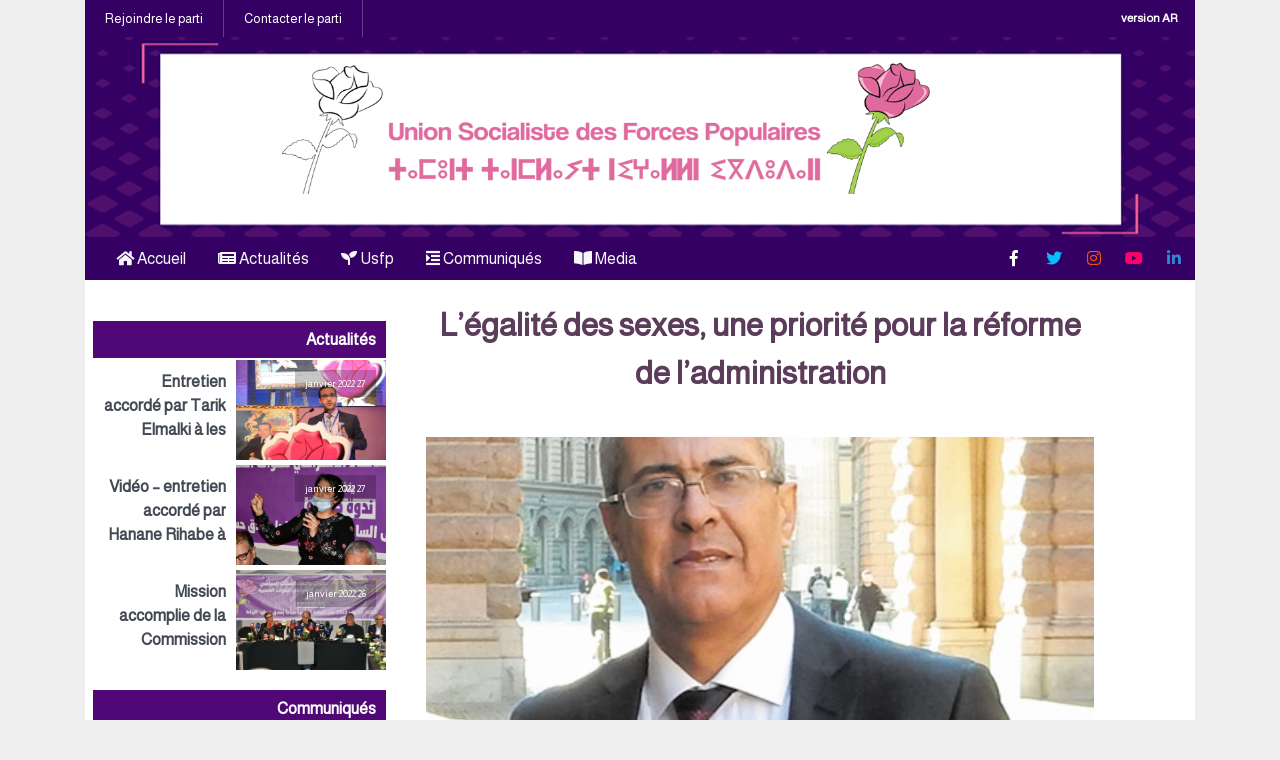

--- FILE ---
content_type: text/html; charset=UTF-8
request_url: https://www.usfp.ma/fr/legalite-sexes-priorite-reforme-de-ladministration/
body_size: 10445
content:
<!doctype html>
<html lang="fr-FR" prefix="og: http://ogp.me/ns#" class="no-js">

<head>
    <meta charset="UTF-8">
    <meta name="viewport" content="width=device-width, initial-scale=1">
    <link rel="profile" href="http://gmpg.org/xfn/11">
    <link rel="pingback" href="https://www.usfp.ma/fr/xmlrpc.php">
    <link rel="icon" href="https://www.usfp.ma/fr/wp-content/themes/fr/assets/img/favicon.png" sizes="16x16 32x32"
        type="image/png">

    <title>L’égalité des sexes, une priorité pour la réforme de l’administration - Union Socialiste des Forces Populaires</title>

<!-- This site is optimized with the Yoast SEO plugin v10.1.3 - https://yoast.com/wordpress/plugins/seo/ -->
<link rel="canonical" href="https://www.usfp.ma/fr/legalite-sexes-priorite-reforme-de-ladministration/" />
<meta property="og:locale" content="fr_FR" />
<meta property="og:type" content="article" />
<meta property="og:title" content="L’égalité des sexes, une priorité pour la réforme de l’administration - Union Socialiste des Forces Populaires" />
<meta property="og:description" content="R&eacute;union des membres du R&eacute;seau de concertation interminist&eacute;rielle d&rsquo;institutionnalisation de l&rsquo;&eacute;galit&eacute; des sexes dans la Fonction publique L&rsquo;instionnalisation de l&rsquo;&eacute;galit&eacute;" />
<meta property="og:url" content="https://www.usfp.ma/fr/legalite-sexes-priorite-reforme-de-ladministration/" />
<meta property="og:site_name" content="Union Socialiste des Forces Populaires" />
<meta property="article:section" content="Actualités" />
<meta property="article:published_time" content="2017-06-01T23:07:11+00:00" />
<meta property="og:image" content="https://www.usfp.ma/fr/wp-content/uploads/2017/05/13914714-20100864.jpg" />
<meta property="og:image:secure_url" content="https://www.usfp.ma/fr/wp-content/uploads/2017/05/13914714-20100864.jpg" />
<meta property="og:image:width" content="485" />
<meta property="og:image:height" content="369" />
<meta name="twitter:card" content="summary" />
<meta name="twitter:description" content="R&eacute;union des membres du R&eacute;seau de concertation interminist&eacute;rielle d&rsquo;institutionnalisation de l&rsquo;&eacute;galit&eacute; des sexes dans la Fonction publique L&rsquo;instionnalisation de l&rsquo;&eacute;galit&eacute;" />
<meta name="twitter:title" content="L’égalité des sexes, une priorité pour la réforme de l’administration - Union Socialiste des Forces Populaires" />
<meta name="twitter:image" content="https://www.usfp.ma/fr/wp-content/uploads/2017/05/13914714-20100864.jpg" />
<!-- / Yoast SEO plugin. -->

<link rel='dns-prefetch' href='//code.jquery.com' />
<link rel='dns-prefetch' href='//fonts.googleapis.com' />
<link rel='dns-prefetch' href='//use.fontawesome.com' />
<link rel='dns-prefetch' href='//s.w.org' />
<link rel="alternate" type="application/rss+xml" title="Union Socialiste des Forces Populaires &raquo; Flux" href="https://www.usfp.ma/fr/feed/" />
<link rel="alternate" type="application/rss+xml" title="Union Socialiste des Forces Populaires &raquo; Flux des commentaires" href="https://www.usfp.ma/fr/comments/feed/" />
<link rel="alternate" type="application/rss+xml" title="Union Socialiste des Forces Populaires &raquo; L’égalité des sexes, une priorité pour la réforme de l’administration Flux des commentaires" href="https://www.usfp.ma/fr/legalite-sexes-priorite-reforme-de-ladministration/feed/" />
<script type="text/javascript">var $TS_VCSC_Lightbox_Activated = true;var $TS_VCSC_Lightbox_Thumbs = "bottom";var $TS_VCSC_Lightbox_Thumbsize = 50;var $TS_VCSC_Lightbox_Animation = "random";var $TS_VCSC_Lightbox_Captions = "data-title";var $TS_VCSC_Lightbox_Closer = true;var $TS_VCSC_Lightbox_Durations = 5000;var $TS_VCSC_Lightbox_Share = false;var $TS_VCSC_Lightbox_LoadAPIs = true;var $TS_VCSC_Lightbox_Social = "fb,tw,gp,pin";var $TS_VCSC_Lightbox_NoTouch = false;var $TS_VCSC_Lightbox_BGClose = true;var $TS_VCSC_Lightbox_NoHashes = true;var $TS_VCSC_Lightbox_Keyboard = true;var $TS_VCSC_Lightbox_FullScreen = true;var $TS_VCSC_Lightbox_Zoom = true;var $TS_VCSC_Lightbox_FXSpeed = 300;var $TS_VCSC_Lightbox_Scheme = "dark";var $TS_VCSC_Lightbox_Backlight = "#ffffff";var $TS_VCSC_Lightbox_UseColor = false;var $TS_VCSC_Lightbox_Overlay = "#000000";var $TS_VCSC_Lightbox_Background = "";var $TS_VCSC_Lightbox_Repeat = "no-repeat";var $TS_VCSC_Lightbox_Noise = "";var $TS_VCSC_Lightbox_CORS = false;var $TS_VCSC_Lightbox_Tapping = true;var $TS_VCSC_Lightbox_ScrollBlock = "css";var $TS_VCSC_Lightbox_LastScroll = 0;var $TS_VCSC_Hammer_ReleaseNew = true;var $TS_VCSC_Countdown_DaysLabel = "Days";var $TS_VCSC_Countdown_DayLabel = "Day";var $TS_VCSC_Countdown_HoursLabel = "Hours";var $TS_VCSC_Countdown_HourLabel = "Hour";var $TS_VCSC_Countdown_MinutesLabel = "Minutes";var $TS_VCSC_Countdown_MinuteLabel = "Minute";var $TS_VCSC_Countdown_SecondsLabel = "Seconds";var $TS_VCSC_Countdown_SecondLabel = "Second";var $TS_VCSC_SmoothScrollActive = false;</script>		<script type="text/javascript">
			window._wpemojiSettings = {"baseUrl":"https:\/\/s.w.org\/images\/core\/emoji\/2.3\/72x72\/","ext":".png","svgUrl":"https:\/\/s.w.org\/images\/core\/emoji\/2.3\/svg\/","svgExt":".svg","source":{"concatemoji":"https:\/\/www.usfp.ma\/fr\/wp-includes\/js\/wp-emoji-release.min.js?ver=ccc9c21d7b908e905c6630cf0f021018"}};
			!function(a,b,c){function d(a){var b,c,d,e,f=String.fromCharCode;if(!k||!k.fillText)return!1;switch(k.clearRect(0,0,j.width,j.height),k.textBaseline="top",k.font="600 32px Arial",a){case"flag":return k.fillText(f(55356,56826,55356,56819),0,0),b=j.toDataURL(),k.clearRect(0,0,j.width,j.height),k.fillText(f(55356,56826,8203,55356,56819),0,0),c=j.toDataURL(),b!==c&&(k.clearRect(0,0,j.width,j.height),k.fillText(f(55356,57332,56128,56423,56128,56418,56128,56421,56128,56430,56128,56423,56128,56447),0,0),b=j.toDataURL(),k.clearRect(0,0,j.width,j.height),k.fillText(f(55356,57332,8203,56128,56423,8203,56128,56418,8203,56128,56421,8203,56128,56430,8203,56128,56423,8203,56128,56447),0,0),c=j.toDataURL(),b!==c);case"emoji4":return k.fillText(f(55358,56794,8205,9794,65039),0,0),d=j.toDataURL(),k.clearRect(0,0,j.width,j.height),k.fillText(f(55358,56794,8203,9794,65039),0,0),e=j.toDataURL(),d!==e}return!1}function e(a){var c=b.createElement("script");c.src=a,c.defer=c.type="text/javascript",b.getElementsByTagName("head")[0].appendChild(c)}var f,g,h,i,j=b.createElement("canvas"),k=j.getContext&&j.getContext("2d");for(i=Array("flag","emoji4"),c.supports={everything:!0,everythingExceptFlag:!0},h=0;h<i.length;h++)c.supports[i[h]]=d(i[h]),c.supports.everything=c.supports.everything&&c.supports[i[h]],"flag"!==i[h]&&(c.supports.everythingExceptFlag=c.supports.everythingExceptFlag&&c.supports[i[h]]);c.supports.everythingExceptFlag=c.supports.everythingExceptFlag&&!c.supports.flag,c.DOMReady=!1,c.readyCallback=function(){c.DOMReady=!0},c.supports.everything||(g=function(){c.readyCallback()},b.addEventListener?(b.addEventListener("DOMContentLoaded",g,!1),a.addEventListener("load",g,!1)):(a.attachEvent("onload",g),b.attachEvent("onreadystatechange",function(){"complete"===b.readyState&&c.readyCallback()})),f=c.source||{},f.concatemoji?e(f.concatemoji):f.wpemoji&&f.twemoji&&(e(f.twemoji),e(f.wpemoji)))}(window,document,window._wpemojiSettings);
		</script>
		<style type="text/css">
img.wp-smiley,
img.emoji {
	display: inline !important;
	border: none !important;
	box-shadow: none !important;
	height: 1em !important;
	width: 1em !important;
	margin: 0 .07em !important;
	vertical-align: -0.1em !important;
	background: none !important;
	padding: 0 !important;
}
</style>
<link rel='stylesheet' id='validate-engine-css-css'  href='https://www.usfp.ma/fr/wp-content/plugins/wysija-newsletters/css/validationEngine.jquery.css?ver=2.16' type='text/css' media='all' />
<link rel='stylesheet' id='contact-form-7-css'  href='https://www.usfp.ma/fr/wp-content/plugins/contact-form-7/includes/css/styles.css?ver=5.1.1' type='text/css' media='all' />
<link rel='stylesheet' id='essential-grid-plugin-settings-css'  href='https://www.usfp.ma/fr/wp-content/plugins/essential-grid/public/assets/css/settings.css?ver=2.1.0.2' type='text/css' media='all' />
<link rel='stylesheet' id='tp-open-sans-css'  href='https://fonts.googleapis.com/css?family=Open+Sans%3A300%2C400%2C600%2C700%2C800&#038;ver=ccc9c21d7b908e905c6630cf0f021018' type='text/css' media='all' />
<link rel='stylesheet' id='tp-raleway-css'  href='https://fonts.googleapis.com/css?family=Raleway%3A100%2C200%2C300%2C400%2C500%2C600%2C700%2C800%2C900&#038;ver=ccc9c21d7b908e905c6630cf0f021018' type='text/css' media='all' />
<link rel='stylesheet' id='tp-droid-serif-css'  href='https://fonts.googleapis.com/css?family=Droid+Serif%3A400%2C700&#038;ver=ccc9c21d7b908e905c6630cf0f021018' type='text/css' media='all' />
<link rel='stylesheet' id='newscodes-css'  href='https://www.usfp.ma/fr/wp-content/plugins/newscodes/lib/css/newscodes.css?ver=1.2.1' type='text/css' media='all' />
<link rel='stylesheet' id='newscodes-default-styles-css'  href='https://www.usfp.ma/fr/wp-content/plugins/newscodes/lib/css/newscodes-styles.css?ver=1.2.1' type='text/css' media='all' />
<link rel='stylesheet' id='newscodes-font-0-css'  href='https://fonts.googleapis.com/css?family=Oswald%3A100%2C200%2C300%2C300italic%2C400%2C400italic%2C500%2C500italic%2C600%2C700%2C700italic%2C800&#038;subset=all&#038;ver=ccc9c21d7b908e905c6630cf0f021018' type='text/css' media='all' />
<link rel='stylesheet' id='newscodes-font-1-css'  href='https://fonts.googleapis.com/css?family=Crushed%3A100%2C200%2C300%2C300italic%2C400%2C400italic%2C500%2C500italic%2C600%2C700%2C700italic%2C800&#038;subset=all&#038;ver=ccc9c21d7b908e905c6630cf0f021018' type='text/css' media='all' />
<link rel='stylesheet' id='newscodes-font-2-css'  href='https://fonts.googleapis.com/css?family=Annie+Use+Your+Telescope%3A100%2C200%2C300%2C300italic%2C400%2C400italic%2C500%2C500italic%2C600%2C700%2C700italic%2C800&#038;subset=all&#038;ver=ccc9c21d7b908e905c6630cf0f021018' type='text/css' media='all' />
<link rel='stylesheet' id='newscodes-font-3-css'  href='https://fonts.googleapis.com/css?family=PT+Serif%3A100%2C200%2C300%2C300italic%2C400%2C400italic%2C500%2C500italic%2C600%2C700%2C700italic%2C800&#038;subset=all&#038;ver=ccc9c21d7b908e905c6630cf0f021018' type='text/css' media='all' />
<link rel='stylesheet' id='newscodes-font-4-css'  href='https://www.usfp.ma/fr/wp-content/plugins/newscodes/lib/fonts/ptsans/style.css?ver=ccc9c21d7b908e905c6630cf0f021018' type='text/css' media='all' />
<link rel='stylesheet' id='newscodes-font-5-css'  href='https://www.usfp.ma/fr/wp-content/plugins/newscodes/lib/fonts/lato/style.css?ver=ccc9c21d7b908e905c6630cf0f021018' type='text/css' media='all' />
<link rel='stylesheet' id='newscodes-font-6-css'  href='https://www.usfp.ma/fr/wp-content/plugins/newscodes/lib/fonts/opensans/style.css?ver=ccc9c21d7b908e905c6630cf0f021018' type='text/css' media='all' />
<link rel='stylesheet' id='newscodes-font-7-css'  href='https://www.usfp.ma/fr/wp-content/plugins/newscodes/lib/fonts/raleway/style.css?ver=ccc9c21d7b908e905c6630cf0f021018' type='text/css' media='all' />
<link rel='stylesheet' id='newscodes-font-8-css'  href='https://www.usfp.ma/fr/wp-content/plugins/newscodes/lib/fonts/ubuntu/style.css?ver=ccc9c21d7b908e905c6630cf0f021018' type='text/css' media='all' />
<link rel='stylesheet' id='ssb-front-css-css'  href='https://www.usfp.ma/fr/wp-content/plugins/simple-social-buttons/assets/css/front.css?ver=3.2.4' type='text/css' media='all' />
<link rel='stylesheet' id='ap-fa-css'  href='//use.fontawesome.com/releases/v5.5.0/css/all.css' type='text/css' media='all' />
<link rel='stylesheet' id='ap-font-css'  href='//fonts.googleapis.com/css?family=Almarai:300,400,500,600' type='text/css' media='all' />
<link rel='stylesheet' id='ap-style-css'  href='https://www.usfp.ma/fr/wp-content/themes/fr/style.css?ver=ccc9c21d7b908e905c6630cf0f021018' type='text/css' media='all' />
<link rel='stylesheet' id='responsive-css'  href='https://www.usfp.ma/fr/wp-content/themes/fr/assets/css/responsive.css?ver=ccc9c21d7b908e905c6630cf0f021018' type='text/css' media='all' />
<link rel='stylesheet' id='dflip-icons-style-css'  href='https://www.usfp.ma/fr/wp-content/plugins/3d-flipbook-dflip-lite/assets/css/themify-icons.min.css?ver=1.7.13' type='text/css' media='all' />
<link rel='stylesheet' id='dflip-style-css'  href='https://www.usfp.ma/fr/wp-content/plugins/3d-flipbook-dflip-lite/assets/css/dflip.min.css?ver=1.7.13' type='text/css' media='all' />
<link rel='stylesheet' id='ms-main-css'  href='https://www.usfp.ma/fr/wp-content/plugins/masterslider/public/assets/css/masterslider.main.css?ver=3.0.4' type='text/css' media='all' />
<link rel='stylesheet' id='ms-custom-css'  href='https://www.usfp.ma/fr/wp-content/uploads/masterslider/custom.css?ver=2.1' type='text/css' media='all' />
<link rel='stylesheet' id='bsf-Defaults-css'  href='https://www.usfp.ma/fr/wp-content/uploads/smile_fonts/Defaults/Defaults.css?ver=ccc9c21d7b908e905c6630cf0f021018' type='text/css' media='all' />
<script type='text/javascript' src='https://www.usfp.ma/fr/wp-includes/js/jquery/jquery.js?ver=1.12.4'></script>
<script type='text/javascript' src='https://www.usfp.ma/fr/wp-includes/js/jquery/jquery-migrate.min.js?ver=1.4.1'></script>
<script type='text/javascript'>
/* <![CDATA[ */
var SSB = {"ajax_url":"https:\/\/www.usfp.ma\/fr\/wp-admin\/admin-ajax.php","fb_share_nonce":"7f22ddb410"};
/* ]]> */
</script>
<script type='text/javascript' src='https://www.usfp.ma/fr/wp-content/plugins/simple-social-buttons/assets/js/front.js?ver=3.2.4'></script>
<link rel='https://api.w.org/' href='https://www.usfp.ma/fr/wp-json/' />
<link rel="EditURI" type="application/rsd+xml" title="RSD" href="https://www.usfp.ma/fr/xmlrpc.php?rsd" />
<link rel="wlwmanifest" type="application/wlwmanifest+xml" href="https://www.usfp.ma/fr/wp-includes/wlwmanifest.xml" /> 

<link rel='shortlink' href='https://www.usfp.ma/fr/?p=884' />
<link rel="alternate" type="application/json+oembed" href="https://www.usfp.ma/fr/wp-json/oembed/1.0/embed?url=https%3A%2F%2Fwww.usfp.ma%2Ffr%2Flegalite-sexes-priorite-reforme-de-ladministration%2F" />
<link rel="alternate" type="text/xml+oembed" href="https://www.usfp.ma/fr/wp-json/oembed/1.0/embed?url=https%3A%2F%2Fwww.usfp.ma%2Ffr%2Flegalite-sexes-priorite-reforme-de-ladministration%2F&#038;format=xml" />
<script>var ms_grabbing_curosr='https://www.usfp.ma/fr/wp-content/plugins/masterslider/public/assets/css/common/grabbing.cur',ms_grab_curosr='https://www.usfp.ma/fr/wp-content/plugins/masterslider/public/assets/css/common/grab.cur';</script>
<meta name="generator" content="MasterSlider 3.0.4 - Responsive Touch Image Slider" />
 <style media="screen">

		.simplesocialbuttons.simplesocialbuttons_inline .ssb-fb-like {
	  margin: ;
	}
		 /*inline margin*/
	
	
	
		.simplesocialbuttons.simplesocialbuttons_inline.simplesocial-round-btm-border button{
	  margin: ;
	}
	
	
	
			 /*margin-digbar*/

	
	
	
	
	
	
	
</style>

<!-- Open Graph Meta Tags generated by Simple Social Buttons 3.2.4 -->
<meta property="og:title" content="L’égalité des sexes, une priorité pour la réforme de l’administration - Union Socialiste des Forces Populaires" />
<meta property="og:description" content="Réunion des membres du Réseau de concertation interministérielle d’institutionnalisation de l'égalité des sexes dans la Fonction publique
L'instionnalisation de l'égalité entre les sexes constitue l’une des priorités de la réforme de l’administration et de la Fonction publique, a indiqué le ministre délégué chargé de la Réforme de l’administration et de la Fonction publique, Mohamed Ben Abdelkader.
Lors d’une rencontre de coordination avec" />
<meta property="og:url" content="https://www.usfp.ma/fr/legalite-sexes-priorite-reforme-de-ladministration/" />
<meta property="og:site_name" content="Union Socialiste des Forces Populaires" />
<meta property="og:image" content="https://www.usfp.ma/fr/wp-content/uploads/2017/05/13914714-20100864.jpg" />
<meta name="twitter:card" content="summary_large_image" />
<meta name="twitter:description" content="Réunion des membres du Réseau de concertation interministérielle d’institutionnalisation de l'égalité des sexes dans la Fonction publique
L'instionnalisation de l'égalité entre les sexes constitue l’une des priorités de la réforme de l’administration et de la Fonction publique, a indiqué le ministre délégué chargé de la Réforme de l’administration et de la Fonction publique, Mohamed Ben Abdelkader.
Lors d’une rencontre de coordination avec" />
<meta name="twitter:title" content="L’égalité des sexes, une priorité pour la réforme de l’administration - Union Socialiste des Forces Populaires" />
<meta property="twitter:image" content="https://www.usfp.ma/fr/wp-content/uploads/2017/05/13914714-20100864.jpg" />
<script type="text/javascript">
(function(url){
	if(/(?:Chrome\/26\.0\.1410\.63 Safari\/537\.31|WordfenceTestMonBot)/.test(navigator.userAgent)){ return; }
	var addEvent = function(evt, handler) {
		if (window.addEventListener) {
			document.addEventListener(evt, handler, false);
		} else if (window.attachEvent) {
			document.attachEvent('on' + evt, handler);
		}
	};
	var removeEvent = function(evt, handler) {
		if (window.removeEventListener) {
			document.removeEventListener(evt, handler, false);
		} else if (window.detachEvent) {
			document.detachEvent('on' + evt, handler);
		}
	};
	var evts = 'contextmenu dblclick drag dragend dragenter dragleave dragover dragstart drop keydown keypress keyup mousedown mousemove mouseout mouseover mouseup mousewheel scroll'.split(' ');
	var logHuman = function() {
		if (window.wfLogHumanRan) { return; }
		window.wfLogHumanRan = true;
		var wfscr = document.createElement('script');
		wfscr.type = 'text/javascript';
		wfscr.async = true;
		wfscr.src = url + '&r=' + Math.random();
		(document.getElementsByTagName('head')[0]||document.getElementsByTagName('body')[0]).appendChild(wfscr);
		for (var i = 0; i < evts.length; i++) {
			removeEvent(evts[i], logHuman);
		}
	};
	for (var i = 0; i < evts.length; i++) {
		addEvent(evts[i], logHuman);
	}
})('//www.usfp.ma/fr/?wordfence_lh=1&hid=1078E037D3BD0885ABDF1ED5C41463BA');
</script><script data-cfasync="false"> var dFlipLocation = "https://www.usfp.ma/fr/wp-content/plugins/3d-flipbook-dflip-lite/assets/"; var dFlipWPGlobal = {"text":{"toggleSound":"Turn on\/off Sound","toggleThumbnails":"Toggle Thumbnails","toggleOutline":"Toggle Outline\/Bookmark","previousPage":"Previous Page","nextPage":"Next Page","toggleFullscreen":"Toggle Fullscreen","zoomIn":"Zoom In","zoomOut":"Zoom Out","toggleHelp":"Toggle Help","singlePageMode":"Single Page Mode","doublePageMode":"Double Page Mode","downloadPDFFile":"Download PDF File","gotoFirstPage":"Goto First Page","gotoLastPage":"Goto Last Page","share":"Share","mailSubject":"I wanted you to see this FlipBook","mailBody":"Check out this site {{url}}","loading":"DearFlip: Loading "},"moreControls":"download,pageMode,startPage,endPage,sound","hideControls":"","scrollWheel":"true","backgroundColor":"#777","backgroundImage":"","height":"auto","paddingLeft":"20","paddingRight":"20","controlsPosition":"bottom","duration":800,"soundEnable":"true","enableDownload":"true","enableAnnotation":"false","enableAnalytics":"false","webgl":"true","hard":"none","maxTextureSize":"1600","rangeChunkSize":"524288","zoomRatio":1.5,"stiffness":3,"pageMode":"0","singlePageMode":"0","pageSize":"0","autoPlay":"false","autoPlayDuration":5000,"autoPlayStart":"false","linkTarget":"2","sharePrefix":"dearflip-"};</script><meta name="generator" content="Powered by Visual Composer - drag and drop page builder for WordPress."/>
<!--[if lte IE 9]><link rel="stylesheet" type="text/css" href="https://www.usfp.ma/fr/wp-content/plugins/js_composer/assets/css/vc_lte_ie9.min.css" media="screen"><![endif]--><!--[if IE  8]><link rel="stylesheet" type="text/css" href="https://www.usfp.ma/fr/wp-content/plugins/js_composer/assets/css/vc-ie8.min.css" media="screen"><![endif]-->		<style type="text/css" id="wp-custom-css">
			/* Contact Form 7 Styles */

.wpcf7 {
	direction: rtl;
   background-color: #e74789;
   border: 2px solid #e74789; 
}

.wpcf7-form {
	margin-left: 25px;
	margin-right: 25px; 
	margin-top: 25px;
}

.wpcf7-textarea {
	width: 70%;
}

.wpcf7 input {
	width: 50%;
	height: 40px;
}		</style>
	<noscript><style type="text/css"> .wpb_animate_when_almost_visible { opacity: 1; }</style></noscript></head>

<body class="post-template-default single single-post postid-884 single-format-standard _masterslider _msp_version_3.0.4 wpb-js-composer js-comp-ver-4.12 vc_responsive">
    <div class="container">
        
<div class="header-top">
    <ul id="menu-contact" class="top-menu"><li id="menu-item-212" class="menu-item menu-item-type-post_type menu-item-object-page menu-item-212"><a href="https://www.usfp.ma/fr/rejoindre-le-parti/">Rejoindre le parti</a></li>
<li id="menu-item-213" class="menu-item menu-item-type-post_type menu-item-object-page menu-item-213"><a href="https://www.usfp.ma/fr/contacter-le-parti/">Contacter le parti</a></li>
</ul>      <div class="versionFR"><li><a href="http://www.usfp.ma/"><h5> version AR </h5></a></li></div>
</div>
        <header class="ap_header">
            <div class="container">
                <a href="#" class="toggle-menu" data-toggle-class="active" data-toggle-target=".main-menu, this">
                    <div class="burger burger-squeeze" style="font-size: 8px">
                        <div class="burger-lines"></div>
                    </div>
                </a>
                <a href="https://www.usfp.ma/fr">
                    <div class="logo"></div>
                </a>
            </div>
        </header>
        <nav class="responsive-menu">
            <div class="container">
                <ul id="menu-menu-mobile" class="main-menu"><li id="menu-item-5839" class="menu-item menu-item-type-custom menu-item-object-custom menu-item-home menu-item-5839"><a href="https://www.usfp.ma/fr"><i class="fas fa-home"></i> Accueil</a></li>
<li id="menu-item-259" class="menu-item menu-item-type-taxonomy menu-item-object-category current-post-ancestor current-menu-parent current-post-parent menu-item-259"><a href="https://www.usfp.ma/fr/category/actualite/"><i class="fas fa-newspaper"></i> Actualités</a></li>
<li id="menu-item-260" class="menu-item menu-item-type-post_type menu-item-object-page menu-item-260"><a href="https://www.usfp.ma/fr/usfp/"><i class="fas fa-seedling"></i> Usfp</a></li>
<li id="menu-item-261" class="menu-item menu-item-type-post_type menu-item-object-page menu-item-261"><a href="https://www.usfp.ma/fr/contact/"><i class="fas fa-indent"></i> Communiqués</a></li>
<li id="menu-item-262" class="menu-item menu-item-type-post_type menu-item-object-page menu-item-262"><a href="https://www.usfp.ma/fr/media/"><i class="fas fa-book-open"></i>    Media</a></li>
</ul>
                <div class="soc">
                    <ul class="social">
                        <li><a href="https://www.facebook.com/usfp.maroc" class="fab fa-facebook-f"></a></li>
                        <li><a href="https://twitter.com/USFP_MAROC" class="fab fa-twitter"></a></li>
                        <li><a href="https://www.instagram.com/usfpmaroc/" class="fab fa-instagram"></a></li>
                        <li><a href="https://www.youtube.com/USFPMAROC2016" class="fab fa-youtube"></a></li>
                        <li><a href="https://ma.linkedin.com/in/union-socialiste-des-forces-populaires-1283a78a"
                                class="fab fa-linkedin-in"></a></li>
                    </ul>
                </div>

            </div>
        </nav>
        <div class="wrapper"><article class="ap_single">

    
    <div class="article_wrapper ">
        <div class="inn" id="main-content">
            <div id="sidebar" class="social_share side">
            </div><!-- social -->

            <div class="ap_article">
                <div class="single_head">
                    <div class="title">
                        <h1>
                            <a href="https://www.usfp.ma/fr/legalite-sexes-priorite-reforme-de-ladministration/" title="L’égalité des sexes, une priorité pour la réforme de l’administration">L’égalité des sexes, une priorité pour la réforme de l’administration</a>
                        </h1>
                    </div>

                                        <div class="thumbnail">
                        <a href="https://www.usfp.ma/fr/legalite-sexes-priorite-reforme-de-ladministration/" title="L’égalité des sexes, une priorité pour la réforme de l’administration">
                            <img width="485" height="369" src="https://www.usfp.ma/fr/wp-content/uploads/2017/05/13914714-20100864.jpg" class="attachment-post-thumbnail size-post-thumbnail wp-post-image" alt="" srcset="https://www.usfp.ma/fr/wp-content/uploads/2017/05/13914714-20100864.jpg 485w, https://www.usfp.ma/fr/wp-content/uploads/2017/05/13914714-20100864-300x228.jpg 300w" sizes="(max-width: 485px) 100vw, 485px" />                        </a>
                    </div>
                                    </div>
                <!-- single_head -->
                <div class="entry">
                    <div class="simplesocialbuttons simplesocial-round-btm-border simplesocialbuttons_inline simplesocialbuttons-align-centered post-884 post  simplesocialbuttons-inline-bottom-in">
<button class="simplesocial-fb-share" target="_blank" data-href="https://www.facebook.com/sharer/sharer.php?u=https://www.usfp.ma/fr/legalite-sexes-priorite-reforme-de-ladministration/" onclick="javascript:window.open(this.dataset.href, '', 'menubar=no,toolbar=no,resizable=yes,scrollbars=yes,height=600,width=600');return false;"><span class="simplesocialtxt">Facebook </span> </button>
<button class="simplesocial-twt-share" data-href="https://twitter.com/share?text=L%E2%80%99%C3%A9galit%C3%A9+des+sexes%2C+une+priorit%C3%A9+pour+la+r%C3%A9forme+de+l%E2%80%99administration&url=https://www.usfp.ma/fr/legalite-sexes-priorite-reforme-de-ladministration/" rel="nofollow" onclick="javascript:window.open(this.dataset.href, '', 'menubar=no,toolbar=no,resizable=yes,scrollbars=yes,height=600,width=600');return false;"><span class="simplesocialtxt">Twitter</span> </button>
<button onclick="javascript:window.open(this.dataset.href, '_blank' );return false;" class="simplesocial-whatsapp-share" data-href="https://web.whatsapp.com/send?text=https://www.usfp.ma/fr/legalite-sexes-priorite-reforme-de-ladministration/"><span class="simplesocialtxt">WhatsApp</span></button>
<button class="simplesocial-tumblr-share"  data-href="http://tumblr.com/widgets/share/tool?canonicalUrl=https%3A%2F%2Fwww.usfp.ma%2Ffr%2Flegalite-sexes-priorite-reforme-de-ladministration%2F" onclick="javascript:window.open(this.dataset.href, '', 'menubar=no,toolbar=no,resizable=yes,scrollbars=yes,height=600,width=600');return false;" ><span class="simplesocialtxt">Tumblr</span> </button>
<button onclick="javascript:window.print();return false;" class="simplesocial-print-share" ><span class="simplesocialtxt">Print</span></button>
<button target="popup" class="simplesocial-linkedin-share" data-href="https://www.linkedin.com/cws/share?url=https://www.usfp.ma/fr/legalite-sexes-priorite-reforme-de-ladministration/" onclick="javascript:window.open(this.dataset.href, '', 'menubar=no,toolbar=no,resizable=yes,scrollbars=yes,height=600,width=600');return false;"><span class="simplesocialtxt">LinkedIn</span></button>
</div>
<h2 class="soustitre">Réunion des membres du Réseau de concertation interministérielle d’institutionnalisation de l&rsquo;égalité des sexes dans la Fonction publique</h2>
<p>L&rsquo;instionnalisation de l&rsquo;égalité entre les sexes constitue l’une des priorités de la réforme de l’administration et de la Fonction publique, a indiqué le ministre délégué chargé de la Réforme de l’administration et de la Fonction publique, Mohamed Ben Abdelkader.<br />
Lors d’une rencontre de coordination avec les membres du Réseau de concertation interministérielle d’institutionnalisation de l&rsquo;égalité des sexes dans la Fonction publique, il a souligné que le ministère accorde une importance particulière à l’institutionnalisation de l’égalité des sexes au sein de la Fonction publique, à travers le développement des outils institutionnels, qui permettent aux femmes l’accès aux postes de décision et l’adoption des mesures visant à concilier vie professionnelle et vie privée.<br />
Mohamed Ben Abdelkader a fait savoir que le but principal derrière la mise en place et l’adoption de ces différents mécanismes se concrétise à travers une représentativité équitable entre femmes et hommes dans la Fonction publique, un diagnostic des entraves qui empêchent l’accès des femmes aux postes de responsabilité d’une manière équitable et l’encouragement et la généralisation des bonnes pratiques pour l’égalité dans la Fonction publique.<br />
Il a, dans ce sens, mis l’accent sur l’intérêt accordé aux femmes par les différents ministères et administrations publiques, conformément aux dispositions constitutionnelles, qui s&rsquo;inscrit dans la continuité des acquis réalisés par la femme marocaine ces dernières années.<br />
Pour sa part, la ministre de la Famille, de la Solidarité, de l’Egalité et du Développement social, Bassima El Hakkaoui a indiqué que la Constitution de 2011 a consacré le principe d’égalité et de parité entre les sexes, notant que les chiffres restent loin de la concrétisation de ce principe constitutionnel, étant donné que la représentativité des femmes dans la Fonction publique est de 35,5%, tandis que le taux au niveau des postes de responsabilité et de décision est estimé à 21,8%.<br />
Elle a également souligné la nécessité de l’institutionnalisation de l’égalité des sexes dans la Fonction publique, principalement en termes d’accès des femmes aux postes de responsabilité et instances de prise de décision, appelant les différentes parties concernées à œuvrer pour atteindre l’égalité effective entre les sexes dans la Fonction publique.<br />
Cette rencontre, à laquelle a pris part la représentante du Bureau multi-pays de l’ONU Femmes pour le Maghreb, Leila Rhiwi, vise la consolidation du rôle du réseau de concertation interministérielle d’institutionnalisation de l&rsquo;égalité des sexes dans la Fonction publique.<br />
A noter qu&rsquo;une stratégie d’institutionnalisation du genre dans la Fonction publique a été mise en place en coopération avec l’ONU Femmes, qui va permettre la mise en place d’une feuille de route pour la mise en œuvre des différentes mesures institutionnelles visant à promouvoir la condition de la femme dans la Fonction publique et à œuvrer pour atteindre une représentativité équitable entre femmes et hommes au niveau des instances de prise de décision dans les administrations.</p>
<p><a href="http://www.libe.ma/Mohamed-Ben-Abdelkader-L-egalite-des-sexes-une-priorite-pour-la-reforme-de-l-administration_a87023.html">http://www.libe.ma/Mohamed-Ben-Abdelkader-L-egalite-des-sexes-une-priorite-pour-la-reforme-de-l-administration_a87023.html</a></p>
                                    </div><!-- entry -->
                
<div id="comments" class="comments-area clearfix">
    <h2 class="comments-t">
        Visitors comments ( 0 )
    </h2>
    
</div>            </div><!-- ap_article -->

            <div id="leftsidebar" class="left_column">
                

<section class="sec_news_tow">
  <div class="tt">
    <h4>Actualités</h4>
  </div>
  <div class="postlist">
          <div class="item clearfix">
        <div class="thumbnail avatar">
          <img width="745" height="450" src="https://www.usfp.ma/fr/wp-content/uploads/2018/04/DSC_2261.jpg" class="attachment-post-thumbnail size-post-thumbnail wp-post-image" alt="" srcset="https://www.usfp.ma/fr/wp-content/uploads/2018/04/DSC_2261.jpg 745w, https://www.usfp.ma/fr/wp-content/uploads/2018/04/DSC_2261-300x181.jpg 300w, https://www.usfp.ma/fr/wp-content/uploads/2018/04/DSC_2261-600x362.jpg 600w" sizes="(max-width: 745px) 100vw, 745px" />        </div>
        <div class="det">
          <span class="time">27 janvier 2022</span>
          <h2><span>Entretien accordé par Tarik Elmalki à les Inspirations ECO</span></h2>
        </div>
        <a href="https://www.usfp.ma/fr/entretien-accorde-par-tarik-elmalki-a-les-inspirations-eco/" title="Entretien accordé par Tarik Elmalki à les Inspirations ECO" class="aplink"></a>
      </div>
            <div class="item clearfix">
        <div class="thumbnail avatar">
          <img width="1600" height="1066" src="https://www.usfp.ma/fr/wp-content/uploads/2022/01/WhatsApp-Image-2022-01-25-at-13.30.01.jpeg" class="attachment-post-thumbnail size-post-thumbnail wp-post-image" alt="" srcset="https://www.usfp.ma/fr/wp-content/uploads/2022/01/WhatsApp-Image-2022-01-25-at-13.30.01.jpeg 1600w, https://www.usfp.ma/fr/wp-content/uploads/2022/01/WhatsApp-Image-2022-01-25-at-13.30.01-300x200.jpeg 300w, https://www.usfp.ma/fr/wp-content/uploads/2022/01/WhatsApp-Image-2022-01-25-at-13.30.01-768x512.jpeg 768w, https://www.usfp.ma/fr/wp-content/uploads/2022/01/WhatsApp-Image-2022-01-25-at-13.30.01-1024x682.jpeg 1024w, https://www.usfp.ma/fr/wp-content/uploads/2022/01/WhatsApp-Image-2022-01-25-at-13.30.01-600x400.jpeg 600w" sizes="(max-width: 1600px) 100vw, 1600px" />        </div>
        <div class="det">
          <span class="time">27 janvier 2022</span>
          <h2><span>Vidéo &#8211; entretien accordé par Hanane Rihabe à LeSiteInfo</span></h2>
        </div>
        <a href="https://www.usfp.ma/fr/video-entretien-accordee-par-hanane-rihabe-a-lesiteinfo/" title="Vidéo &#8211; entretien accordé par Hanane Rihabe à LeSiteInfo" class="aplink"></a>
      </div>
            <div class="item clearfix">
        <div class="thumbnail avatar">
          <img width="1600" height="900" src="https://www.usfp.ma/fr/wp-content/uploads/2022/01/WhatsApp-Image-2022-01-25-at-13.29.56.jpeg" class="attachment-post-thumbnail size-post-thumbnail wp-post-image" alt="" srcset="https://www.usfp.ma/fr/wp-content/uploads/2022/01/WhatsApp-Image-2022-01-25-at-13.29.56.jpeg 1600w, https://www.usfp.ma/fr/wp-content/uploads/2022/01/WhatsApp-Image-2022-01-25-at-13.29.56-300x169.jpeg 300w, https://www.usfp.ma/fr/wp-content/uploads/2022/01/WhatsApp-Image-2022-01-25-at-13.29.56-768x432.jpeg 768w, https://www.usfp.ma/fr/wp-content/uploads/2022/01/WhatsApp-Image-2022-01-25-at-13.29.56-1024x576.jpeg 1024w, https://www.usfp.ma/fr/wp-content/uploads/2022/01/WhatsApp-Image-2022-01-25-at-13.29.56-600x338.jpeg 600w" sizes="(max-width: 1600px) 100vw, 1600px" />        </div>
        <div class="det">
          <span class="time">26 janvier 2022</span>
          <h2><span>Mission accomplie de la Commission préparatoire tant au niveau politique, organisationnel que logistique</span></h2>
        </div>
        <a href="https://www.usfp.ma/fr/mission-accomplie-de-la-commission-preparatoire-tant-au-niveau-politique-organisationnel-que-logistique/" title="Mission accomplie de la Commission préparatoire tant au niveau politique, organisationnel que logistique" class="aplink"></a>
      </div>
        </div>
</section>


    

<section class="sec_news">
  <div class="tt">
    <h4>Communiqués</h4>
  </div>
  <div class="postlist">
          <div class="item clearfix">
        <div class="thumbnail avatar">
          <img width="1600" height="1068" src="https://www.usfp.ma/fr/wp-content/uploads/2021/11/WhatsApp-Image-2021-11-20-at-12.06.24.jpeg" class="attachment-post-thumbnail size-post-thumbnail wp-post-image" alt="" srcset="https://www.usfp.ma/fr/wp-content/uploads/2021/11/WhatsApp-Image-2021-11-20-at-12.06.24.jpeg 1600w, https://www.usfp.ma/fr/wp-content/uploads/2021/11/WhatsApp-Image-2021-11-20-at-12.06.24-300x200.jpeg 300w, https://www.usfp.ma/fr/wp-content/uploads/2021/11/WhatsApp-Image-2021-11-20-at-12.06.24-768x513.jpeg 768w, https://www.usfp.ma/fr/wp-content/uploads/2021/11/WhatsApp-Image-2021-11-20-at-12.06.24-1024x684.jpeg 1024w, https://www.usfp.ma/fr/wp-content/uploads/2021/11/WhatsApp-Image-2021-11-20-at-12.06.24-600x401.jpeg 600w" sizes="(max-width: 1600px) 100vw, 1600px" />        </div>
        <div class="det">
          <span class="time">22 novembre 2021</span>
          <h2><span>Résolution du Conseil national de l’USFP</span></h2>
        </div>
        <a href="https://www.usfp.ma/fr/resolution-du-conseil-national-de-lusfp/" title="Résolution du Conseil national de l’USFP" class="aplink"></a>
      </div>
            <div class="item clearfix">
        <div class="thumbnail avatar">
          <img width="960" height="454" src="https://www.usfp.ma/fr/wp-content/uploads/2021/11/254292425_424015229090803_6905085226939717826_n.jpeg" class="attachment-post-thumbnail size-post-thumbnail wp-post-image" alt="" srcset="https://www.usfp.ma/fr/wp-content/uploads/2021/11/254292425_424015229090803_6905085226939717826_n.jpeg 960w, https://www.usfp.ma/fr/wp-content/uploads/2021/11/254292425_424015229090803_6905085226939717826_n-300x142.jpeg 300w, https://www.usfp.ma/fr/wp-content/uploads/2021/11/254292425_424015229090803_6905085226939717826_n-768x363.jpeg 768w, https://www.usfp.ma/fr/wp-content/uploads/2021/11/254292425_424015229090803_6905085226939717826_n-600x284.jpeg 600w" sizes="(max-width: 960px) 100vw, 960px" />        </div>
        <div class="det">
          <span class="time">9 novembre 2021</span>
          <h2><span>Tous les indicateurs justifient notre décision de voter contre le PLF d’autant plus que la nouvelle majorité s’est éloignée des fondements du NMD</span></h2>
        </div>
        <a href="https://www.usfp.ma/fr/tous-les-indicateurs-justifient-notre-decision-de-voter-contre-le-plf-dautant-plus-que-la-nouvelle-majorite-sest-eloignee-des-fondements-du-nmd/" title="Tous les indicateurs justifient notre décision de voter contre le PLF d’autant plus que la nouvelle majorité s’est éloignée des fondements du NMD" class="aplink"></a>
      </div>
            <div class="item clearfix">
        <div class="thumbnail avatar">
          <img width="660" height="359" src="https://www.usfp.ma/fr/wp-content/uploads/2020/11/51477684-39496522.jpg" class="attachment-post-thumbnail size-post-thumbnail wp-post-image" alt="" srcset="https://www.usfp.ma/fr/wp-content/uploads/2020/11/51477684-39496522.jpg 660w, https://www.usfp.ma/fr/wp-content/uploads/2020/11/51477684-39496522-300x163.jpg 300w, https://www.usfp.ma/fr/wp-content/uploads/2020/11/51477684-39496522-600x326.jpg 600w" sizes="(max-width: 660px) 100vw, 660px" />        </div>
        <div class="det">
          <span class="time">10 octobre 2021</span>
          <h2><span>L&rsquo;USFP estime que les orientations Royales rappellent aux acteurs politiques, civils et économiques les priorités auxquelles doit faire face notre pays</span></h2>
        </div>
        <a href="https://www.usfp.ma/fr/lusfp-estime-que-les-orientations-royales-rappellent-aux-acteurs-politiques-civils-et-economiques-les-priorites-auxquelles-doit-faire-face-notre-pays/" title="L&rsquo;USFP estime que les orientations Royales rappellent aux acteurs politiques, civils et économiques les priorités auxquelles doit faire face notre pays" class="aplink"></a>
      </div>
        </div>
</section>


                </div><!-- sidebar -->
        </div><!-- inn -->

        <div class="relited_posts clearfix">
            <div class="head">
                <h4>Sujets relatifs</h4>
            </div>
            <div class="polist">
                <article class="article hov_one clearfix">
  <div class="thumbnail"><img width="745" height="450" src="https://www.usfp.ma/fr/wp-content/uploads/2018/04/DSC_2261.jpg" class="attachment-post-thumbnail size-post-thumbnail wp-post-image" alt="" srcset="https://www.usfp.ma/fr/wp-content/uploads/2018/04/DSC_2261.jpg 745w, https://www.usfp.ma/fr/wp-content/uploads/2018/04/DSC_2261-300x181.jpg 300w, https://www.usfp.ma/fr/wp-content/uploads/2018/04/DSC_2261-600x362.jpg 600w" sizes="(max-width: 745px) 100vw, 745px" /></div>
  <div class="content">
    <div class="title"> <h2>Entretien accordé par Tarik Elmalki à les Inspirations ECO</h2> </div>
  </div>
  <a href="https://www.usfp.ma/fr/entretien-accorde-par-tarik-elmalki-a-les-inspirations-eco/" title="Entretien accordé par Tarik Elmalki à les Inspirations ECO" class="aplink"></a>
</article><article class="article hov_one clearfix">
  <div class="thumbnail"><img width="1600" height="1066" src="https://www.usfp.ma/fr/wp-content/uploads/2022/01/WhatsApp-Image-2022-01-25-at-13.30.01.jpeg" class="attachment-post-thumbnail size-post-thumbnail wp-post-image" alt="" srcset="https://www.usfp.ma/fr/wp-content/uploads/2022/01/WhatsApp-Image-2022-01-25-at-13.30.01.jpeg 1600w, https://www.usfp.ma/fr/wp-content/uploads/2022/01/WhatsApp-Image-2022-01-25-at-13.30.01-300x200.jpeg 300w, https://www.usfp.ma/fr/wp-content/uploads/2022/01/WhatsApp-Image-2022-01-25-at-13.30.01-768x512.jpeg 768w, https://www.usfp.ma/fr/wp-content/uploads/2022/01/WhatsApp-Image-2022-01-25-at-13.30.01-1024x682.jpeg 1024w, https://www.usfp.ma/fr/wp-content/uploads/2022/01/WhatsApp-Image-2022-01-25-at-13.30.01-600x400.jpeg 600w" sizes="(max-width: 1600px) 100vw, 1600px" /></div>
  <div class="content">
    <div class="title"> <h2>Vidéo &#8211; entretien accordé par Hanane Rihabe à LeSiteInfo</h2> </div>
  </div>
  <a href="https://www.usfp.ma/fr/video-entretien-accordee-par-hanane-rihabe-a-lesiteinfo/" title="Vidéo &#8211; entretien accordé par Hanane Rihabe à LeSiteInfo" class="aplink"></a>
</article><article class="article hov_one clearfix">
  <div class="thumbnail"><img width="1600" height="900" src="https://www.usfp.ma/fr/wp-content/uploads/2022/01/WhatsApp-Image-2022-01-25-at-13.29.56.jpeg" class="attachment-post-thumbnail size-post-thumbnail wp-post-image" alt="" srcset="https://www.usfp.ma/fr/wp-content/uploads/2022/01/WhatsApp-Image-2022-01-25-at-13.29.56.jpeg 1600w, https://www.usfp.ma/fr/wp-content/uploads/2022/01/WhatsApp-Image-2022-01-25-at-13.29.56-300x169.jpeg 300w, https://www.usfp.ma/fr/wp-content/uploads/2022/01/WhatsApp-Image-2022-01-25-at-13.29.56-768x432.jpeg 768w, https://www.usfp.ma/fr/wp-content/uploads/2022/01/WhatsApp-Image-2022-01-25-at-13.29.56-1024x576.jpeg 1024w, https://www.usfp.ma/fr/wp-content/uploads/2022/01/WhatsApp-Image-2022-01-25-at-13.29.56-600x338.jpeg 600w" sizes="(max-width: 1600px) 100vw, 1600px" /></div>
  <div class="content">
    <div class="title"> <h2>Mission accomplie de la Commission préparatoire tant au niveau politique, organisationnel que logistique</h2> </div>
  </div>
  <a href="https://www.usfp.ma/fr/mission-accomplie-de-la-commission-preparatoire-tant-au-niveau-politique-organisationnel-que-logistique/" title="Mission accomplie de la Commission préparatoire tant au niveau politique, organisationnel que logistique" class="aplink"></a>
</article><article class="article hov_one clearfix">
  <div class="thumbnail"><img width="660" height="359" src="https://www.usfp.ma/fr/wp-content/uploads/2020/11/51477684-39496522.jpg" class="attachment-post-thumbnail size-post-thumbnail wp-post-image" alt="" srcset="https://www.usfp.ma/fr/wp-content/uploads/2020/11/51477684-39496522.jpg 660w, https://www.usfp.ma/fr/wp-content/uploads/2020/11/51477684-39496522-300x163.jpg 300w, https://www.usfp.ma/fr/wp-content/uploads/2020/11/51477684-39496522-600x326.jpg 600w" sizes="(max-width: 660px) 100vw, 660px" /></div>
  <div class="content">
    <div class="title"> <h2>Session du Conseil national de l’USFP</h2> </div>
  </div>
  <a href="https://www.usfp.ma/fr/session-du-conseil-national-de-lusfp/" title="Session du Conseil national de l’USFP" class="aplink"></a>
</article>            </div>
        </div><!-- relited_posts -->


    </div>
        


</article>


</div>
<footer class="footer">
    <div class="container">
        <div class="footer_top">
            <div class="widgets">
                <div class="foot-wed">
                    <div class="footer-logo"><img
                            src="https://www.usfp.ma/fr/wp-content/themes/fr/assets/img/footer2.png"></div>
                    <div class="social">
                        <span>Contactez-nous</span>
                        <a href="https://www.facebook.com/usfp.maroc" class="fab fa-facebook-f"></a>
                        <a href="https://twitter.com/USFP_MAROC" class="fab fa-twitter"></a>
                        <a href="https://www.instagram.com/usfpmaroc/" class="fab fa-instagram"></a>
                        <a href="https://www.youtube.com/USFPMAROC2016" class="fab fa-youtube"></a>
                        <a href="https://ma.linkedin.com/in/union-socialiste-des-forces-populaires-1283a78a" class="fab fa-linkedin-in"></a>
                    </div>
                </div>
                <div class="foot-wed adress">
                    <div class="tt"><i class="fas fa-map-marker-alt"></i> Adresse</div>
                    <p>
                        Le siège central de l'Union socialiste des forces populaires : 9 avenue Alaraar - Hay riad -
                        Rabat<br>
                        Téléphone : 05 37 56 55 13/12/11 <br>
                        Fax : 05 37 56 55 10<br>
                    </p>
                </div>
                <div class="foot-wed">
                    <p class="copyright">Copyright 2021 © Tous droits réservés </p>
                </div>
            </div>
        </div><!-- Footer_Top -->
    </div>
</footer>

</div>

<a href="#" class="go-top"><i class="fa fa-arrow-up"></i></a>
<script type='text/javascript'>
/* <![CDATA[ */
var wpcf7 = {"apiSettings":{"root":"https:\/\/www.usfp.ma\/fr\/wp-json\/contact-form-7\/v1","namespace":"contact-form-7\/v1"},"cached":"1"};
/* ]]> */
</script>
<script type='text/javascript' src='https://www.usfp.ma/fr/wp-content/plugins/contact-form-7/includes/js/scripts.js?ver=5.1.1'></script>
<script type='text/javascript'>
/* <![CDATA[ */
var nc = {"ajax":"https:\/\/www.usfp.ma\/fr\/wp-admin\/admin-ajax.php","instances":null};
/* ]]> */
</script>
<script type='text/javascript' src='https://www.usfp.ma/fr/wp-content/plugins/newscodes/lib/js/newscodes.js?ver=1.2.1'></script>
<script type='text/javascript' src='//code.jquery.com/jquery-3.3.1.min.js'></script>
<script type='text/javascript' src='https://www.usfp.ma/fr/wp-content/themes/fr/assets/js/ap-min.js'></script>
<script type='text/javascript' src='https://www.usfp.ma/fr/wp-content/plugins/3d-flipbook-dflip-lite/assets/js/dflip.min.js?ver=1.7.13'></script>
<script type='text/javascript' src='https://www.usfp.ma/fr/wp-includes/js/wp-embed.min.js?ver=ccc9c21d7b908e905c6630cf0f021018'></script>
<script type='text/javascript'>function initTwitCount(d,s,id){var js,fjs=d.getElementsByTagName(s)[0],p=/^http:/.test(d.location)?'http':'https';if(!d.getElementById(id)){js=d.createElement(s);js.id=id;js.src=p+'://static1.twitcount.com/js/twitcount.js';fjs.parentNode.insertBefore(js,fjs)}}
        var ssb_twit_count_init=!1;addEventListener('mouseover',function(event){if(!ssb_twit_count_init){initTwitCount(document,'script','twitcount_plugins')
        ssb_twit_count_init=!0}})</script></body>

</html>
<!--
Performance optimized by W3 Total Cache. Learn more: https://www.boldgrid.com/w3-total-cache/


Served from: www.usfp.ma @ 2026-01-17 04:06:28 by W3 Total Cache
-->

--- FILE ---
content_type: text/css
request_url: https://www.usfp.ma/fr/wp-content/themes/fr/assets/css/responsive.css?ver=ccc9c21d7b908e905c6630cf0f021018
body_size: 3182
content:
@media only screen and (max-width: 1024px) {

    /** header **/
    .ap_header {
        background-size: 1024px;
        height: 183px;
    }

    .ap_header .logo {
        position: relative;

    }

    /** menu **/
    .main-menu {
        min-width: 200px;
        width: 10%;
    }

    .main-menu.active {
        opacity: 1;
        right: 25px;
        pointer-events: auto;
        margin-top: -80px;
        z-index: 20;
        background-color: #e62e89;
    }

    .toggle-menu {
        display: block;
        padding: 60px;
        float: right;
    }

    /** header-top **/
    .header-top {
        background: #340063;
        color: #FFF;
        padding: 0;
        display: -webkit-box;
        display: -webkit-flex;
        display: -ms-flexbox;
        display: flex;
    }

    .header-top .versionFR {
        font-size: .9rem;
        padding: 5px 17px;
        margin-right: 64%;
    }

    .header-top .top-menu {
        display: -webkit-box;
        display: -webkit-flex;
        display: -ms-flexbox;
        display: flex;
        margin: 0 auto 0 0;
    }

    .header-top .top-menu li a {
        padding: 5px 20px;
        color: #FFF;
        border-left: 0.1px solid #ffffff3d;
        font-size: .8rem;
        display: block;
        position: relative;
    }

    .header-top .top-menu li a:hover {
        background: rgba(0, 0, 0, 0.23);
    }

    .header-top .top-menu li a:hover:after {
        opacity: 1;
        visibility: visible;
        width: 100%;
    }

    .header-top .top-menu li a:after {
        content: "";
        height: 3px;
        left: 0;
        line-height: 0;
        margin: auto;
        opacity: 0;
        position: absolute;
        right: 0;
        top: 0;
        -webkit-transition: width 0.5s ease 0s, height 0.5s ease 0s;
        transition: width 0.5s ease 0s, height 0.5s ease 0s;
        width: 4px;
        z-index: 9;
    }

    /** sd1 **/
    .sd1 {
        display: flex;
    }

    .sd1 .welcome_area {
        width: 100%;

    }

    .welcome_area .right_welcome .thumbnail {
        width: 330px;
        height: 250px;
        display: block;
        position: absolute;
        margin-top: -90px;
        margin-right: 77px;
        border-radius: 15px 50px;
    }

    /** sd-2 **/
    .sd-2 .activ .polist .item .title h2 {
        font-size: 1rem;
        line-height: 150%;
        z-index: 2;
        position: relative;
        direction: rtl;
    }

    /** sd-3 video **/
    .tab_menu {
        overflow-y: scroll !important;
    }

    /** sd-3 video **/
    .sd-3 .container {
        background: #84414e;
        padding: 0 0;
        margin-bottom: 0;
    }

    .video .tt {
        color: #FFF;
        margin-bottom: 0px;
        font-size: 1.3rem;
        position: relative;
    }

    .video .tt:after {
        content: '';
        height: 3px;
        left: 0;
        right: 0;
        position: absolute;
        top: 50%;
    }

    .video .tt h4 {
        padding: 0px;
        height: 47px;
        width: auto;
        margin-top: -20px;
        background: #e1568f;
        position: relative;
        z-index: 1;
        display: flex;
        flex-direction: row;
        flex-wrap: nowrap;
        align-items: center;
        justify-content: center;
    }

    .video .postlist {
        margin-left: 0px;
        background: #312035;
    }

    .video .postlist .item {
        background: rgb(0 0 0 / 4%);
        float: right;
        width: calc(19% * 3/4 - -2px);
        margin-left: 14px;
        margin-bottom: 13px;
        position: relative;
        margin-top: 6px;
    }

    .video .postlist .item:last-child {
        margin-bottom: 0;
        margin-top: 6px;
    }

    .video .postlist .item:hover .thumbnail .play-icon {
        -webkit-transform: scale(1.2);
        transform: scale(1.2);
        background: #e25891;
        border-color: #e25891;
    }

    .video .postlist .item .thumbnail {
        float: right;
        height: 115px;
        display: block;
        overflow: hidden;
        background-size: 50%;
        text-indent: 0;
        position: relative;
    }

    .video .postlist .item .thumbnail img {
        -o-object-fit: cover !important;
        object-fit: cover !important;
        width: 100% !important;
        height: 100% !important;
        -webkit-transition: all 1s cubic-bezier(0.7, 0, 0.3, 1);
        transition: all 1s cubic-bezier(0.7, 0, 0.3, 1);
        -webkit-transform: scale(1.2);
        transform: scale(1.2);
    }

    .video .postlist .item .thumbnail .play-icon {
        position: absolute;
        top: 50%;
        right: 50%;
        color: #FFF;
        background: rgb(126 28 179);
        border-radius: 50%;
        width: 40px;
        height: 40px;
        text-align: center;
        line-height: 40px;
        padding: 0 0 0 2px;
        margin-right: -20px;
        margin-top: -20px;
    }

    .video .postlist .item .det {
        float: right;
        width: 100%;
        height: 79px;
        padding-top: 5px;
    }

    .video .postlist .item .det h2 {
        font-size: .6em;
        font-weight: 600;
        line-height: 150%;
        text-align: justify;
        color: #FFF;
        margin-bottom: 10px;
        height: 65px;
        overflow: hidden;
    }

    .video .postlist .item .det .entry-box-tools {
        font-size: .7em;
        color: #fff;
        opacity: .5;
    }

    .video .postlist .item:nth-child(1) {
        width: calc(100% * 1/2 - 20px);
        margin-left: 20px;
        margin-top: 6px;
    }

    .video .postlist .item:nth-child(1) .thumbnail {
        width: 100%;
        height: 290px;
        position: relative;
        display: block;
        overflow: hidden;
        background-size: 50%;
        text-indent: 0;
        position: relative;
        float: none;
    }

    .video .postlist .item:nth-child(1) .thumbnail img {
        -o-object-fit: cover !important;
        object-fit: cover !important;
        width: 100% !important;
        height: 100% !important;
        -webkit-transition: all 1s cubic-bezier(0.7, 0, 0.3, 1);
        transition: all 1s cubic-bezier(0.7, 0, 0.3, 1);
        -webkit-transform: scale(1.2);
        transform: scale(1.2);
    }

    .video .postlist .item:nth-child(1) .det {
        float: none;
        width: 100%;
        padding: 10px;
    }

    .video .postlist .item:nth-child(1) .det h2 {
        font-size: 1.1rem;
        font-weight: 900;
        height: auto;
    }

    .video .postlist .rchive {
        display: none;
    }

    .sec_carousel .tt span.button-prev {
        right: 466px;
    }

    .sec_carousel .tt span.button-next {
        right: 458px;
    }

    /** direct **/

    .direct .postlist .item:nth-child(1) .thumbnail {
        width: 288px;
        height: 180px;
        display: block;
        overflow: hidden;
        background-size: 50%;
        text-indent: 0;
        position: relative;
        float: none;
    }

    .direct .postlist .item:nth-child(1) .det h2 {
        font-size: 1rem;
        font-weight: 800;
        height: auto;
        display: flex;
        justify-content: space-between;
    }

    /** footer **/
    .container .footer {
        max-width: 1140px;
    }

    .footer .footer_top {
        padding: 20px;
    }

    .footer .widgets .foot-wed .social a {
        margin: -4px;
    }

    .footer .widgets .foot-wed.adress .tt {
        margin-right: 55px;
    }

    .footer .widgets .foot-wed.adress p {
        margin-right: 51px;
    }
}

@media only screen and (max-width: 768px) {
    .ap_header {
        background-size: 400px;
        height: 80px;
    }

    .ap_header .container {
        padding: 0 15px;
    }

    .ap_header .logo {
        position: relative;
        width: 220px;
        -webkit-transform: translateX(0);
        transform: translateX(0);
        height: 80px;
        background-size: 100%;
    }

    .entry p {
        margin-left: 11px;
        margin-right: 11px;
    }

    .comments-area {
        padding: 0;
        margin-bottom: 15px;
    }

    .comments-area .comment-respond #comment,
    .comments-area .comment-respond #author,
    .comments-area .comment-respond #email,
    .comments-area .comment-respond .submit {
        width: 100%;
        float: none;
    }

    .header-top {
        width: 100%;
        height: 30px;
        display: block;
    }

    .header-top .top-menu {
        display: none;
    }

    .header-top .versionFR {
        margin-right: 72%;
        padding-top: 0;
        font-size: .9rem;
        margin-left: 0;
    }

    .main-hots {
        display: block;
    }

    .main-hots .ap_slider {
        width: 100%;
        margin-bottom: 20px;
    }

    .main-hots .ap_slider .item .thumbnail {
        height: 220px;
    }

    .main-hots .ap_slider .item .det {
        display: block;
        padding-top: 0;
        background: none;
        inline-size: auto;
        padding-right: 15%;
    }

    .main-hots .ap_slider .item .det h2 {
        font-size: 0.9rem;
        line-height: 150%;
    }

    .main-hots .ap_slider .item .det p {
        display: none;
    }

    .main-hots .ap_slider .slick-arrow {
        color: #FFF;
        opacity: 1;
        font-size: 12px;
        line-height: 30px;
        height: 30px;
        width: 30px;
        cursor: pointer;
        border-radius: 50%;
        position: absolute;
        top: 10px;
        z-index: 9;
        text-align: center;
        font-size: 1.5em;
    }

    .main-hots .ap_slider .slick-arrow.button-prev {
        right: 5px;
        margin-top: 80px;
    }

    .main-hots .ap_slider .slick-arrow.button-next {
        left: 5px;
        margin-top: 80px;
    }

    .main-hots .ap_slider .slick-arrow:hover {
        background: #e25891;
    }

    .main-sections {
        display: block;
    }

    .main-sections .right_content {
        width: 100%;
        float: none;
    }

    .main-sections .left_content {
        width: 100%;
        float: none;
    }

    .main-bottom .inn {
        display: block;
        margin-left: 0;
    }

    .main-bottom .inn .widg {
        width: 100%;
        float: none;
        margin-bottom: 20px;
    }

    .sd1 {
        display: block;
        margin-top: -5%;
    }

    .sd1 .welcome_area {
        display: block;
        padding: 0;
    }

    .welcome_area {
        padding-right: 1px;
        padding-top: 12%;
    }

    .welcome_area .right_welcome {
        width: 100%;
        float: none;
    }

    .welcome_area .right_welcome .thumbnail {
        float: left;
        width: 100%;
        display: flex;
        overflow: hidden;
        position: relative;
        margin-top: 0;
        height: 180px;
        align-items: flex-end;
        border-radius: 0 20px;
    }

    .welcome_area .left_welcome {
        width: 100%;
        padding-right: 20px;
        display: block;
        float: none;
        padding-bottom: 9px;
        background: #dddddd;
        border-radius: 0 20px 0 0;
    }

    .sd-2 {
        display: block;
    }

    .sd-2 .activ {
        width: 100%;
        margin-bottom: 20px;
    }

    .sd-2 .activ .polist .item .box .thumbnail {
        width: 100px;
    }

    .sd-2 .activ .polist .item .box .det {
        width: calc(100% - 100px);
    }

    .sd-2 .activ .polist .item .box .det .stat span {
        font-size: .5em;
    }

    .sd2 .activ .fb-page {
        width: 100%;
    }

    .tst {
        display: block;
        width: 100%;
        margin-bottom: 20px;
        margin: 0;
    }

    .sd-2 .tst .tt {
        margin-bottom: 10px;
        background: #e25891;
    }

    .sd-2 .tst .tt h4 {
        padding: 5px 10px;
        display: inline-block;
        color: #FFF;
        font-size: 1rem;
        position: relative;
    }

    .sd-2 .tst .tt h4 a {
        color: #FFF;
    }

    .sd-2 .tst .tt h4:before,
    .sd-2 .tst .tt h4:after {
        position: absolute;
        content: '';
        top: 0;
        right: 0;
        background-color: #e25891;
        -webkit-transform: translate(6px, -6px);
        transform: translate(6px, -6px);
    }

    .sd-2 .tst .tt h4:before {
        width: 12px;
        height: 2px;
    }

    .sd-2 .tst .tt h4:after {
        height: 12px;
        width: 2px;
    }

    .sd-2 .postlist .item {
        margin-bottom: 10px;
        position: relative;
        box-shadow: 0 0 20px rgba(208, 50, 123, 0.1);
        border-radius: 4px;
        position: relative;
        overflow: hidden;
        border: 1px solid #EEE;
    }

    .sd-2 .postlist .item .thumbnail {
        height: 140px;
    }

    .sd-2 .postlist .item .det {
        padding: 10px;
    }

    .sd-2 .postlist .item .det .time {
        position: absolute;
        top: 10px;
        right: 10px;
        font-size: .6rem;
        color: #FFF;
        padding: 0 10px;
        background: rgba(0, 0, 0, 0.22);
    }

    .sd-2 .postlist .item .det h2 {
        font-size: 1rem;
        line-height: 150%;
    }

    .tot {
        display: block;
        width: 100%;
        margin-bottom: 20px;
    }

    .sd-2 .tot .tt {
        margin-bottom: 10px;
        background: #e25891;
    }

    .sd-2 .tot .tt h4 {
        padding: 5px 10px;
        display: inline-block;
        color: #FFF;
        font-size: 1rem;
        position: relative;
    }

    .sd-2 .tot .tt h4 a {
        color: #FFF;
    }

    .sd-2 .tot .tt h4:before,
    .sd-2 .tot .tt h4:after {
        position: absolute;
        content: '';
        top: 0;
        right: 0;
        background-color: #e25891;
        -webkit-transform: translate(6px, -6px);
        transform: translate(6px, -6px);
    }

    .sd-2 .tot .tt h4:before {
        width: 12px;
        height: 2px;
    }

    .sd-2 .tot .tt h4:after {
        height: 12px;
        width: 2px;
    }

    .sd-2 .tot .postlist .item {
        margin-bottom: 10px;
        position: relative;
        box-shadow: 0 0 20px rgba(208, 50, 123, 0.1);
        border-radius: 4px;
        position: relative;
        overflow: hidden;
        border: 1px solid #EEE;
    }

    .sd-2 .tot .postlist .item .thumbnail {
        height: 140px;
    }

    .sd-2 .tot .postlist .item .det {
        padding: 10px;
    }

    .sd-2 .tot .postlist .item .det .time {
        position: absolute;
        top: 10px;
        right: 10px;
        font-size: .6rem;
        color: #FFF;
        padding: 0 10px;
        background: rgba(0, 0, 0, 0.22);
    }

    .sd-2 .tot .postlist .item .det h2 {
        font-size: 1rem;
        line-height: 150%;
    }

    .tab_menu {
        overflow-y: scroll !important;
    }

    .tab_menu {
        padding: 0 13px;
        padding-top: 5px;
    }

    .sd-3 {
        display: block;
    }

    .video .postlist {
        margin-left: 0;
    }

    .video .postlist .item,
    .video .postlist .item:nth-child(1) {
        float: none;
        width: 100%;
    }

    .video .postlist .item:nth-child(1) .thumbnail {
        height: 180px;
    }

    .video .postlist .item .det h2 {
        text-align: justify;
        margin: 10px;
    }

    .video .postlist .item:nth-child(1) .det {
        padding: 10px;
    }

    .video .postlist .item:nth-child(1) .det h2 {
        font-size: 0.9rem;
    }

    .sd-3 .sec_carousel {
        width: 100%;
        margin-right: 0;
    }

    .sec_carousel .tt h4 {
        font-size: 1rem;
    }

    .sd-3 .sec_carousel .tt span.button-next {
        display: none;
    }

    .sd-3 .sec_carousel .tt span.button-prev {
        display: none;
    }

    .sd4 .lif {
        display: block;
        margin-left: 0;
    }

    .sd4 .lif .interv {
        width: 100%;
        float: none;
        margin-bottom: 20px;
    }

    .sd4 .lif .direct {
        width: 100%;
        float: none;
        margin-bottom: 20px;
    }

    .sd4 .lif .news {
        width: 100%;
        float: none;
        margin-bottom: 20px;
    }

    .sd4 .lif .news .postlist .item .det h2 {
        width: 85%;
        text-align: center;
        font-size: 0.8rem;
    }

    .ap_single .single_head .title {
        margin-bottom: 0;
    }

    .ap_single .single_head .title h1 {
        line-height: 150%;
        font-size: 1.5rem;
    }

    .ap_single .single_head .thumbnail {
        height: 200px;
    }

    .ap_single .article_wrapper .inn {
        display: block;
    }

    .ap_single .article_wrapper .inn .ap_article {
        width: 100%;
        margin: 0;
    }

    .ap_single .article_wrapper .inn .social_share {
        width: 100%;
    }

    .ap_single .article_wrapper .inn .social_share .ap_share {
        display: -webkit-box;
        display: -webkit-flex;
        display: -ms-flexbox;
        display: flex;
        -webkit-box-pack: center;
        -webkit-justify-content: center;
        -ms-flex-pack: center;
        justify-content: center;
    }

    .ap_single .article_wrapper .inn .social_share .ap_share li {
        margin: 0 10px;
    }

    .ap_single .article_wrapper .inn .left_column {
        margin: 0;
        width: 100%;
    }

    .ap_single .relited_posts .polist {
        margin: 0;
    }

    .ap_single .relited_posts .polist .article {
        width: 100%;
        display: -webkit-box;
        display: -webkit-flex;
        display: -ms-flexbox;
        display: flex;
        box-shadow: 0 0 20px rgba(208, 50, 123, 0.1);
        border-radius: 4px;
        border: 0;
        margin-bottom: 10px;
    }

    .ap_single .relited_posts .polist .article .thumbnail {
        height: 100px;
        width: 150px;
    }

    .ap_single .relited_posts .polist .article .content {
        padding: 10px;
        width: calc(100% - 150px);
    }

    .ap_archive .inn {
        display: block;
    }

    .ap_archive .inn .polist {
        width: 100%;
        float: none;
    }

    .ap_archive .inn .polist .article {
        width: 100%;
        display: -webkit-box;
        display: -webkit-flex;
        display: -ms-flexbox;
        display: flex;
        box-shadow: 0 0 20px rgba(208, 50, 123, 0.1);
        border-radius: 4px;
        border: 0;
    }

    .ap_archive .inn .polist .article .thumbnail {
        height: 100px;
        width: 150px;
    }

    .ap_archive .inn .polist .article .content {
        padding: 10px;
        width: calc(100% - 150px);
    }

    .ap_archive .inn .sidebar {
        margin-right: 0;
        width: 100%;
        float: none;
    }

    .footer .footer_top {
        display: block;
    }

    .footer .footer_top .widgets {
        width: 100%;
        display: block;
    }

    .footer .footer_top .widgets .social {
        display: flex;
    }

    .footer .footer_top .widgets .foot-wed {
        width: 100%;
        float: none;
        margin-bottom: 20px;
        display: block;
    }
}

@media only screen and (max-width: 576px) {
    .ap_header {
        background-size: 400px;
        height: 80px;
    }

    .ap_header .container {
        padding: 0 15px;
    }

    .ap_header .logo {
        position: relative;
        width: 220px;
        -webkit-transform: translateX(0);
        transform: translateX(0);
        height: 80px;
        background-size: 100%;
    }

    .toggle-menu {
        display: block;
        float: right;
        padding: 10px;
    }


    .main-menu.active {
        opacity: 1;
        right: 25px;
        pointer-events: auto;
        margin-top: -24px;
        z-index: 20;
        background-color: #e62e89;
    }

    .entry p {
        margin-left: 11px;
        margin-right: 11px;
    }

    .comments-area {
        padding: 0;
        margin-bottom: 15px;
    }

    .comments-area .comment-respond #comment,
    .comments-area .comment-respond #author,
    .comments-area .comment-respond #email,
    .comments-area .comment-respond .submit {
        width: 100%;
        float: none;
    }

    .header-top {
        width: 100%;
        height: 30px;
        display: block;
    }

    .header-top .top-menu {
        display: none;
    }

    .header-top .versionFR {
        margin-right: 72%;
        padding-top: 0;
        font-size: .9rem;
        margin-left: 0;
    }

    .main-hots {
        display: block;
    }

    .main-hots .ap_slider {
        width: 100%;
        margin-bottom: 20px;
    }

    .main-hots .ap_slider .item .thumbnail {
        height: 220px;
    }

    .main-hots .ap_slider .item .det {
        display: block;
        padding-top: 0;
        background: none;
        inline-size: auto;
        padding-right: 15%;
    }

    .main-hots .ap_slider .item .det h2 {
        font-size: 0.9rem;
        line-height: 150%;
        padding-right: 0;
    }

    .main-hots .ap_slider .item .det p {
        display: none;
    }

    .main-hots .ap_slider .slick-arrow {
        color: #FFF;
        opacity: 1;
        font-size: 12px;
        line-height: 30px;
        height: 30px;
        width: 30px;
        cursor: pointer;
        border-radius: 50%;
        position: absolute;
        top: 10px;
        z-index: 9;
        text-align: center;
        font-size: 1.5em;
    }

    .main-hots .ap_slider .slick-arrow.button-prev {
        right: 5px;
        margin-top: 80px;
    }

    .main-hots .ap_slider .slick-arrow.button-next {
        left: 5px;
        margin-top: 80px;
    }

    .main-hots .ap_slider .slick-arrow:hover {
        background: #e25891;
    }

    .main-sections {
        display: block;
    }

    .main-sections .right_content {
        width: 100%;
        float: none;
    }

    .main-sections .left_content {
        width: 100%;
        float: none;
    }

    .main-bottom .inn {
        display: block;
        margin-left: 0;
    }

    .main-bottom .inn .widg {
        width: 100%;
        float: none;
        margin-bottom: 20px;
    }

    .sd1 {
        display: block;
        margin-top: -5%;
    }

    .sd1 .welcome_area {
        display: block;
        padding: 0;
    }

    .welcome_area {
        padding-right: 1px;
        padding-top: 12%;
    }

    .welcome_area .right_welcome {
        width: 100%;
        float: none;
    }

    .welcome_area .right_welcome .thumbnail {
        float: left;
        width: 100%;
        display: flex;
        overflow: hidden;
        position: relative;
        margin-top: 0;
        height: 180px;
        align-items: flex-end;
        border-radius: 0 20px;
    }

    .welcome_area .left_welcome {
        width: 100%;
        padding-right: 20px;
        display: block;
        float: none;
        padding-bottom: 9px;
        background: #dddddd;
        border-radius: 0 20px 0 0;
    }

    .sd-2 {
        display: block;
    }

    .sd-2 .activ {
        width: 100%;
        margin-bottom: 20px;
    }

    .sd-2 .activ .polist .item .box .thumbnail {
        width: 100px;
    }

    .sd-2 .activ .polist .item .box .det {
        width: calc(100% - 100px);
    }

    .sd-2 .activ .polist .item .box .det .stat span {
        font-size: .5em;
    }

    .sd2 .activ .fb-page {
        width: 100%;
    }

    .tst {
        display: block;
        width: 100%;
        margin-bottom: 20px;
        margin: 0;
    }

    .sd-2 .tst .tt {
        margin-bottom: 10px;
        background: #e25891;
    }

    .sd-2 .tst .tt h4 {
        padding: 5px 10px;
        display: inline-block;
        color: #FFF;
        font-size: 1rem;
        position: relative;
    }

    .sd-2 .tst .tt h4 a {
        color: #FFF;
    }

    .sd-2 .tst .tt h4:before,
    .sd-2 .tst .tt h4:after {
        position: absolute;
        content: '';
        top: 0;
        right: 0;
        background-color: #e25891;
        -webkit-transform: translate(6px, -6px);
        transform: translate(6px, -6px);
    }

    .sd-2 .tst .tt h4:before {
        width: 12px;
        height: 2px;
    }

    .sd-2 .tst .tt h4:after {
        height: 12px;
        width: 2px;
    }

    .sd-2 .postlist .item {
        margin-bottom: 10px;
        position: relative;
        box-shadow: 0 0 20px rgba(208, 50, 123, 0.1);
        border-radius: 4px;
        position: relative;
        overflow: hidden;
        border: 1px solid #EEE;
    }

    .sd-2 .postlist .item .thumbnail {
        height: 140px;
    }

    .sd-2 .postlist .item .det {
        padding: 10px;
    }

    .sd-2 .postlist .item .det .time {
        position: absolute;
        top: 10px;
        right: 10px;
        font-size: .6rem;
        color: #FFF;
        padding: 0 10px;
        background: rgba(0, 0, 0, 0.22);
    }

    .sd-2 .postlist .item .det h2 {
        font-size: 1rem;
        line-height: 150%;
    }

    .tot {
        display: block;
        width: 100%;
        margin-bottom: 20px;
    }

    .sd-2 .tot .tt {
        margin-bottom: 10px;
        background: #e25891;
    }

    .sd-2 .tot .tt h4 {
        padding: 5px 10px;
        display: inline-block;
        color: #FFF;
        font-size: 1rem;
        position: relative;
    }

    .sd-2 .tot .tt h4 a {
        color: #FFF;
    }

    .sd-2 .tot .tt h4:before,
    .sd-2 .tot .tt h4:after {
        position: absolute;
        content: '';
        top: 0;
        right: 0;
        background-color: #e25891;
        -webkit-transform: translate(6px, -6px);
        transform: translate(6px, -6px);
    }

    .sd-2 .tot .tt h4:before {
        width: 12px;
        height: 2px;
    }

    .sd-2 .tot .tt h4:after {
        height: 12px;
        width: 2px;
    }

    .sd-2 .tot .postlist .item {
        margin-bottom: 10px;
        position: relative;
        box-shadow: 0 0 20px rgba(208, 50, 123, 0.1);
        border-radius: 4px;
        position: relative;
        overflow: hidden;
        border: 1px solid #EEE;
    }

    .sd-2 .tot .postlist .item .thumbnail {
        height: 140px;
    }

    .sd-2 .tot .postlist .item .det {
        padding: 10px;
    }

    .sd-2 .tot .postlist .item .det .time {
        position: absolute;
        top: 10px;
        right: 10px;
        font-size: .6rem;
        color: #FFF;
        padding: 0 10px;
        background: rgba(0, 0, 0, 0.22);
        width: 73px;
    }

    .sd-2 .tot .postlist .item .det h2 {
        font-size: 1rem;
        line-height: 150%;
    }

    .tab_menu {
        overflow-y: scroll !important;
    }

    .tab_menu {
        padding: 0px;
        padding-top: 0px;
        padding-top: 5px;
        right: 0;
        width: 355px;
        left: 0;
    }

    .sd-3 {
        display: block;
    }

    .video .postlist {
        margin-left: 0;
    }

    .video .postlist .item,
    .video .postlist .item:nth-child(1) {
        float: none;
        width: 100%;
    }

    .video .postlist .item:nth-child(1) .thumbnail {
        height: 180px;
    }

    .video .postlist .item .det h2 {
        text-align: justify;
        margin: 10px;
    }

    .video .postlist .item:nth-child(1) .det {
        padding: 10px;
    }

    .video .postlist .item:nth-child(1) .det h2 {
        font-size: 0.9rem;
    }

    .sd-3 .sec_carousel {
        width: 100%;
        margin-right: 0;
    }

    .sec_carousel .tt h4 {
        font-size: 1rem;
    }

    .sd-3 .sec_carousel .tt span.button-next {
        display: none;
    }

    .sd-3 .sec_carousel .tt span.button-prev {
        display: none;
    }

    .sd4 .lif {
        display: block;
        margin-left: 0;
    }

    .sd4 .lif .interv {
        width: 100%;
        float: none;
        margin-bottom: 20px;
    }

    .sd4 .interv .polist .item .thumbnail {
        width: 91%;
        height: 180px;
        right: 17px;
    }

    .sd4 .lif .direct {
        width: 100%;
        float: none;
        margin-bottom: 20px;
    }

    .sd4 .lif .news {
        width: 100%;
        float: none;
        margin-bottom: 20px;
    }

    .sd4 .lif .news .postlist .item .det h2 {
        width: 85%;
        text-align: center;
        font-size: 0.8rem;
    }

    .direct .postlist .item:nth-child(1) .thumbnail {
        width: 356px;
        height: 180px;
        display: block;
        overflow: hidden;
        background-size: 50%;
        text-indent: 0;
        position: relative;
        float: none;

    }

    .ap_single .single_head .title {
        margin-bottom: 0;
    }

    .ap_single .single_head .title h1 {
        line-height: 150%;
        font-size: 1.5rem;
    }

    .ap_single .single_head .thumbnail {
        height: 200px;
    }

    .ap_single .article_wrapper .inn {
        display: block;
    }

    .ap_single .article_wrapper .inn .ap_article {
        width: 100%;
        margin: 0;
    }

    .ap_single .article_wrapper .inn .social_share {
        width: 100%;
    }

    .ap_single .article_wrapper .inn .social_share .ap_share {
        display: -webkit-box;
        display: -webkit-flex;
        display: -ms-flexbox;
        display: flex;
        -webkit-box-pack: center;
        -webkit-justify-content: center;
        -ms-flex-pack: center;
        justify-content: center;
    }

    .ap_single .article_wrapper .inn .social_share .ap_share li {
        margin: 0 10px;
    }

    .ap_single .article_wrapper .inn .left_column {
        margin: 0;
        width: 100%;
    }

    .ap_single .relited_posts .polist {
        margin: 0;
    }

    .ap_single .relited_posts .polist .article {
        width: 100%;
        display: -webkit-box;
        display: -webkit-flex;
        display: -ms-flexbox;
        display: flex;
        box-shadow: 0 0 20px rgba(208, 50, 123, 0.1);
        border-radius: 4px;
        border: 0;
        margin-bottom: 10px;
    }

    .ap_single .relited_posts .polist .article .thumbnail {
        height: 100px;
        width: 150px;
    }

    .ap_single .relited_posts .polist .article .content {
        padding: 10px;
        width: calc(100% - 150px);
    }

    .ap_archive .inn {
        display: block;
    }

    .ap_archive .inn .polist {
        width: 100%;
        float: none;
    }

    .ap_archive .inn .polist .article {
        width: 100%;
        display: -webkit-box;
        display: -webkit-flex;
        display: -ms-flexbox;
        display: flex;
        box-shadow: 0 0 20px rgba(208, 50, 123, 0.1);
        border-radius: 4px;
        border: 0;
    }

    .ap_archive .inn .polist .article .thumbnail {
        height: 100px;
        width: 150px;
    }

    .ap_archive .inn .polist .article .content {
        padding: 10px;
        width: calc(100% - 150px);
    }

    .ap_archive .inn .sidebar {
        margin-right: 0;
        width: 100%;
        float: none;
    }

    .footer .footer_top {
        display: block;
    }

    .footer .footer_top .widgets {
        width: 100%;
        display: block;
    }

    .footer .footer_top .widgets .social {
        display: flex;
    }

    .footer .footer_top .widgets .foot-wed {
        width: 100%;
        float: none;
        margin-bottom: 20px;
        display: block;
    }
}